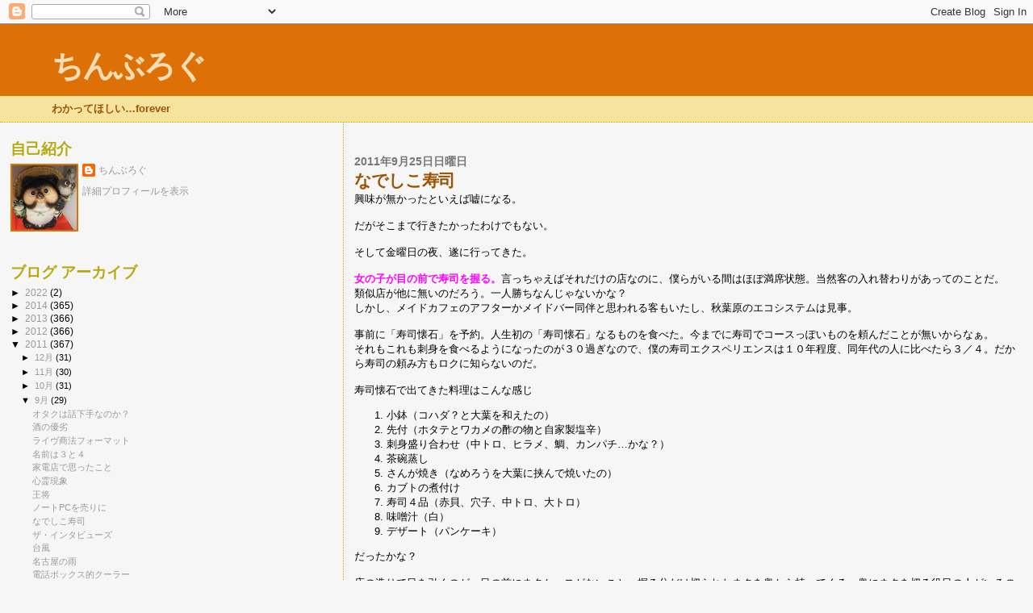

--- FILE ---
content_type: text/html; charset=UTF-8
request_url: https://api.booklog.jp/json/andochin?category=0&status=3&count=9&callback=booklog_minishelf_3col
body_size: 1017
content:
booklog_minishelf_3col({"tana":{"account":"andochin","name":"\u3061\u3093\u68da","image_url":"87\/L_afd636936d037b722c49410d782e9648.jpg"},"category":[],"books":[{"url":"https:\/\/booklog.jp\/users\/andochin\/archives\/1\/4296118757","title":"THE COMING WAVE AI\u3092\u5c01\u3058\u8fbc\u3081\u3088 DeepMind\u5275\u696d\u8005\u306e\u8b66\u544a","image":"https:\/\/image.st-booklog.jp\/Sk1NaFdYQTh2dzRHOE1rL2ZlZmIzZz09.jpg","catalog":"book"},{"url":"https:\/\/booklog.jp\/users\/andochin\/archives\/1\/B0CV7FKVSK","title":"\u30bf\u30d4\u30aa\u30ab\u5c4b\u306f\u3069\u3053\u3078\u3044\u3063\u305f\u306e\u304b\uff1f\u3000\u5546\u58f2\u306e\u59cb\u3081\u65b9\u3068\u5132\u3051\u65b9\u304c\u308f\u304b\u308b\u30d3\u30b8\u30cd\u30b9\u306e\u30ab\u30e9\u30af\u30ea","image":"https:\/\/m.media-amazon.com\/images\/I\/410gCUEVxwL._SL75_.jpg","catalog":"ebook"},{"url":"https:\/\/booklog.jp\/users\/andochin\/archives\/1\/B01LYGI45Q","title":"\uff2c\uff29\uff26\uff25\u3000\uff33\uff28\uff29\uff26\uff34\uff08\u30e9\u30a4\u30d5\u30fb\u30b7\u30d5\u30c8\uff09\u2015\uff11\uff10\uff10\u5e74\u6642\u4ee3\u306e\u4eba\u751f\u6226\u7565 LIFE SHIFT","image":"https:\/\/m.media-amazon.com\/images\/I\/41PUuV7rPhL._SL75_.jpg","catalog":"ebook"},{"url":"https:\/\/booklog.jp\/users\/andochin\/archives\/1\/B00DNMG8R6","title":"\u4eba\u9593\u306e\u6027\u306f\u306a\u305c\u5947\u5999\u306b\u9032\u5316\u3057\u305f\u306e\u304b","image":"https:\/\/m.media-amazon.com\/images\/I\/51lnSrN6AyL._SL75_.jpg","catalog":"ebook"},{"url":"https:\/\/booklog.jp\/users\/andochin\/archives\/1\/B00JDLBEFW","title":"\u8133\u3092\u935b\u3048\u308b\u306b\u306f\u904b\u52d5\u3057\u304b\u306a\u3044\uff01\u6700\u65b0\u79d1\u5b66\u3067\u308f\u304b\u3063\u305f\u8133\u7d30\u80de\u306e\u5897\u3084\u3057\u65b9","image":"https:\/\/m.media-amazon.com\/images\/I\/512rGSWRSCL._SL75_.jpg","catalog":"ebook"},{"url":"https:\/\/booklog.jp\/users\/andochin\/archives\/1\/B0CW1NQ5KV","title":"\u5c0f\u8aac \u6a5f\u52d5\u6226\u58eb\u30ac\u30f3\u30c0\u30e0SEED FREEDOM\u3000\uff08\u4e0b\uff09 (\u89d2\u5ddd\u30b3\u30df\u30c3\u30af\u30b9\u30fb\u30a8\u30fc\u30b9)","image":"https:\/\/m.media-amazon.com\/images\/I\/51rmm2Wi++L._SL75_.jpg","catalog":"ebook"},{"url":"https:\/\/booklog.jp\/users\/andochin\/archives\/1\/B0CSK22CG5","title":"\u5c0f\u8aac \u6a5f\u52d5\u6226\u58eb\u30ac\u30f3\u30c0\u30e0SEED FREEDOM\u3000\uff08\u4e0a\uff09 (\u89d2\u5ddd\u30b3\u30df\u30c3\u30af\u30b9\u30fb\u30a8\u30fc\u30b9)","image":"https:\/\/m.media-amazon.com\/images\/I\/51KEwt13TyL._SL75_.jpg","catalog":"ebook"},{"url":"https:\/\/booklog.jp\/users\/andochin\/archives\/1\/4004314836","title":"\u65e5\u672c\u306f\u6226\u4e89\u3092\u3059\u308b\u306e\u304b \u96c6\u56e3\u7684\u81ea\u885b\u6a29\u3068\u81ea\u885b\u968a (\u5ca9\u6ce2\u65b0\u66f8 \u65b0\u8d64\u72481483)","image":"https:\/\/image.st-booklog.jp\/dDJ0TTRVZU5GYk1VdEhVTUhsakxjZz09.jpg","catalog":"book"},{"url":"https:\/\/booklog.jp\/users\/andochin\/archives\/1\/B00DNMG8QC","title":"\u9283\u30fb\u75c5\u539f\u83cc\u30fb\u9244\u3000\u4e0b\u5dfb","image":"https:\/\/m.media-amazon.com\/images\/I\/516yONOvSML._SL75_.jpg","catalog":"ebook"}]})

--- FILE ---
content_type: text/html; charset=utf-8
request_url: https://www.google.com/recaptcha/api2/aframe
body_size: 269
content:
<!DOCTYPE HTML><html><head><meta http-equiv="content-type" content="text/html; charset=UTF-8"></head><body><script nonce="XvP9RlmOOXVJMHgtXNMRbw">/** Anti-fraud and anti-abuse applications only. See google.com/recaptcha */ try{var clients={'sodar':'https://pagead2.googlesyndication.com/pagead/sodar?'};window.addEventListener("message",function(a){try{if(a.source===window.parent){var b=JSON.parse(a.data);var c=clients[b['id']];if(c){var d=document.createElement('img');d.src=c+b['params']+'&rc='+(localStorage.getItem("rc::a")?sessionStorage.getItem("rc::b"):"");window.document.body.appendChild(d);sessionStorage.setItem("rc::e",parseInt(sessionStorage.getItem("rc::e")||0)+1);localStorage.setItem("rc::h",'1769534813472');}}}catch(b){}});window.parent.postMessage("_grecaptcha_ready", "*");}catch(b){}</script></body></html>